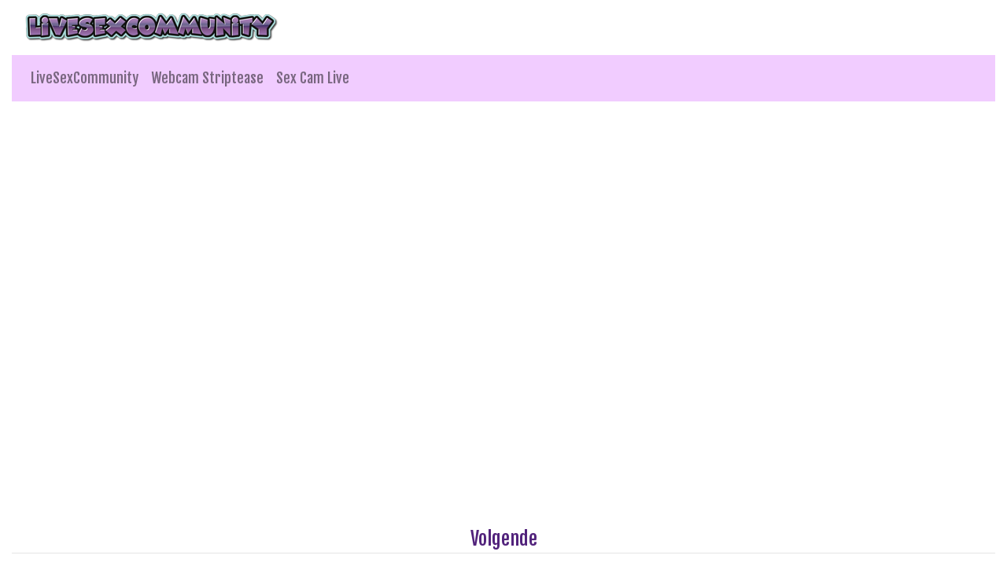

--- FILE ---
content_type: text/html; charset=UTF-8
request_url: https://livesexcommunity.nl/sex-cam-live/aishaice
body_size: 3039
content:


                

        
<!doctype html>
<html lang="nl">
  <head>
	  
		
    <!-- Required meta tags -->
    <meta charset="utf-8">
    <meta name="viewport" content="width=device-width, initial-scale=1, shrink-to-fit=no">

    <!-- Bootstrap CSS -->
    <link rel="stylesheet" href="https://stackpath.bootstrapcdn.com/bootstrap/4.1.0/css/bootstrap.min.css" integrity="sha384-9gVQ4dYFwwWSjIDZnLEWnxCjeSWFphJiwGPXr1jddIhOegiu1FwO5qRGvFXOdJZ4" crossorigin="anonymous">
	<link href="/css/looks.css" rel="stylesheet" type="text/css">
	<script src="https://ajax.googleapis.com/ajax/libs/jquery/2.1.3/jquery.min.js"></script>

	<title>Cam meid Aishaice heeft een sappige kut - LiveSexCommunity</title>
<meta name="viewport" content="width=device-width, initial-scale=1.0">
<meta name="description" content="Aishaice wil anale sex voor de webcam"/>
<meta property="og:title" content="Aishaice Seks Webcam Online" />
<meta property="og:description" content="Amateur slet Aishaice heeft een kleine kut" />
<meta property="og:url" content="https://livesexcommunity.nl" /> 
 	<!-- Matomo -->
<script type="text/javascript">
  var _paq = _paq || [];
  /* tracker methods like "setCustomDimension" should be called before "trackPageView" */
  _paq.push(['trackPageView']);
  _paq.push(['enableLinkTracking']);
  (function() {
    var u="//cs2684.mojohost.com/matomo_focLKXiXw8PmwftV/";
    _paq.push(['setTrackerUrl', u+'piwik.php']);
    _paq.push(['setSiteId', '317']);
    var d=document, g=d.createElement('script'), s=d.getElementsByTagName('script')[0];
    g.type='text/javascript'; g.async=true; g.defer=true; g.src=u+'piwik.js'; s.parentNode.insertBefore(g,s);
  })();
</script>
<noscript><p><img src="//cs2684.mojohost.com/matomo_focLKXiXw8PmwftV/piwik.php?idsite=317&amp;rec=1" style="border:0;" alt="" /></p></noscript>
<!-- End Matomo Code -->	  
<script type="text/javascript">
	$(document).ready(function(){ $("#searchInput").keydown(function(e){ if(13==e.keyCode){ $("#nav_search").submit(); } });$.page=1,$.loading_models=0,$(window).scroll(function(){$(document).scrollTop()+screen.height>=$(document).height()-800&&!$.loading_models&&($.loading_models=1,$.get("/api/load_models.php",{age_min:"0",age_max:"99",sex:"f",sort:"",is_new:"0",is_hd:"0",search:"",page:$.page},function(e){$.active&&($("#users").append(e.text),$.page++),"0"==e.more?($.loading_models=1,$("#loading").hide()):$.loading_models=0},"json"))}); $("#next_model").click(function(){window.location="/"}),$.nav_bar_hidden=!0,$(".mobile_nav").click(function(){$.nav_bar_hidden?($(".navbar").show(),$.nav_bar_hidden=!1):($(".navbar").hide(),$.nav_bar_hidden=!0)}); $(window).resize(function(){$(window).width()<850?resizeFrame():$(".chat").attr("style","")}),$(window).width()<850&&resizeFrame();}); function resizeFrame(){var a=$(window).width(),r=$(".chat");if(r.length>0){var s=a/800,t=528*s;r.css({width:a+"px",height:t+"px","-moz-transform":"scale("+s+")","-webkit-transform":"scale("+s+")","-o-transform":"scale("+s+")","-ms-transform":"scale("+s+")",transform:"scale("+s+")"})}} function filter_models(){$(document).ready(function(){window.location="?age="+$("#age").val()+"&sort="+$("#sort_by").val()+"&extra="+$("#extra").val()})}
</script>
	  
  </head>
  <body>
    
		  
	<div class="container-fluid">
		
		<div class="row" style="margin-left: 10px;">
			<img src="/image/logo.png" class="logo">
		</div>
		
<nav class="navbar navbar-expand-lg navbar-light">
  
		
  <button class="navbar-toggler" type="button" data-toggle="collapse" data-target="#navbarSupportedContent" aria-controls="navbarSupportedContent" aria-expanded="false" aria-label="Toggle navigation">
    <span class="navbar-toggler-icon"></span>
  </button>
	<img src="/image/logo.png" class="logo2">
  <div class="collapse navbar-collapse" id="navbarSupportedContent">
    <ul class="navbar-nav mr-auto">
      <li class="nav-item">
        <a class="nav-link" href="/">LiveSexCommunity</a>
      </li>
      <li class="nav-item">
        <a class="nav-link" href="/webcam-striptease.php">Webcam Striptease</a>
      </li>
      <li class="nav-item">
        <a class="nav-link" href="/sex-cam-live.php">Sex Cam Live</a>
      </li>
    </ul>
  </div>
</nav>
<div class="chat">

<iframe csrc='https://chaturbate.com/in/?track=embed&tour=dTm0&campaign=YV5RW&disable_sound=1&embed_video_only=0&target=_parent&mobileRedirect=never&bgcolor=transparent&' frameborder='0' class='code'></iframe>	
</div>
	
		<div class="text-center">
			<div class="navigationlinks">
				<a href="https://livesexcommunity.nl/sex-cam-live/slimthicklatina11">Volgende</a>
			</div>
		</div>
		
		<div></div>
		
		
		<hr>
		
	<div class="row list">
		

                
    	  

<div class="modelblock">   
<li>
    <div class="col roundedcorners">
		<div class="row">
		<a href="/sex-cam-live/mirida_fox"><img src="https://thumb.live.mmcdn.com/ri/mirida_fox.jpg" alt="Mirida fox" class="img-fluid rounded modelimage"></a>
		
			<div class="caption">Mirida fox</div>
		
		</div>
    </div>
</li>
</div>

        
    	  

<div class="modelblock">   
<li>
    <div class="col roundedcorners">
		<div class="row">
		<a href="/sex-cam-live/erikabee"><img src="https://thumb.live.mmcdn.com/ri/erikabee.jpg" alt="Erikabee" class="img-fluid rounded modelimage"></a>
		
			<div class="caption">Erikabee</div>
		
		</div>
    </div>
</li>
</div>

        
    	  

<div class="modelblock">   
<li>
    <div class="col roundedcorners">
		<div class="row">
		<a href="/sex-cam-live/petalpage"><img src="https://thumb.live.mmcdn.com/ri/petalpage.jpg" alt="Petalpage" class="img-fluid rounded modelimage"></a>
		
			<div class="caption">Petalpage</div>
		
		</div>
    </div>
</li>
</div>

        
    	  

<div class="modelblock">   
<li>
    <div class="col roundedcorners">
		<div class="row">
		<a href="/sex-cam-live/dakotaalee"><img src="https://thumb.live.mmcdn.com/ri/dakotaalee.jpg" alt="Dakotaalee" class="img-fluid rounded modelimage"></a>
		
			<div class="caption">Dakotaalee</div>
		
		</div>
    </div>
</li>
</div>

        
    	  

<div class="modelblock">   
<li>
    <div class="col roundedcorners">
		<div class="row">
		<a href="/sex-cam-live/merry_dancers_"><img src="https://thumb.live.mmcdn.com/ri/merry_dancers_.jpg" alt="Merry dancers " class="img-fluid rounded modelimage"></a>
		
			<div class="caption">Merry dancers </div>
		
		</div>
    </div>
</li>
</div>

        
    	  

<div class="modelblock">   
<li>
    <div class="col roundedcorners">
		<div class="row">
		<a href="/sex-cam-live/islanublar"><img src="https://thumb.live.mmcdn.com/ri/islanublar.jpg" alt="Islanublar" class="img-fluid rounded modelimage"></a>
		
			<div class="caption">Islanublar</div>
		
		</div>
    </div>
</li>
</div>

        
    	  

<div class="modelblock">   
<li>
    <div class="col roundedcorners">
		<div class="row">
		<a href="/sex-cam-live/kadarah"><img src="https://thumb.live.mmcdn.com/ri/kadarah.jpg" alt="Kadarah" class="img-fluid rounded modelimage"></a>
		
			<div class="caption">Kadarah</div>
		
		</div>
    </div>
</li>
</div>

        
    	  

<div class="modelblock">   
<li>
    <div class="col roundedcorners">
		<div class="row">
		<a href="/sex-cam-live/nikitakarma"><img src="https://thumb.live.mmcdn.com/ri/nikitakarma.jpg" alt="Nikitakarma" class="img-fluid rounded modelimage"></a>
		
			<div class="caption">Nikitakarma</div>
		
		</div>
    </div>
</li>
</div>

        
    	  

<div class="modelblock">   
<li>
    <div class="col roundedcorners">
		<div class="row">
		<a href="/sex-cam-live/haileygrx"><img src="https://thumb.live.mmcdn.com/ri/haileygrx.jpg" alt="Haileygrx" class="img-fluid rounded modelimage"></a>
		
			<div class="caption">Haileygrx</div>
		
		</div>
    </div>
</li>
</div>

        
    	  

<div class="modelblock">   
<li>
    <div class="col roundedcorners">
		<div class="row">
		<a href="/sex-cam-live/project_raven"><img src="https://thumb.live.mmcdn.com/ri/project_raven.jpg" alt="Project raven" class="img-fluid rounded modelimage"></a>
		
			<div class="caption">Project raven</div>
		
		</div>
    </div>
</li>
</div>

        
    	  

<div class="modelblock">   
<li>
    <div class="col roundedcorners">
		<div class="row">
		<a href="/sex-cam-live/carolina_t"><img src="https://thumb.live.mmcdn.com/ri/carolina_t.jpg" alt="Carolina t" class="img-fluid rounded modelimage"></a>
		
			<div class="caption">Carolina t</div>
		
		</div>
    </div>
</li>
</div>

        
    	  

<div class="modelblock">   
<li>
    <div class="col roundedcorners">
		<div class="row">
		<a href="/sex-cam-live/sofi_smith__"><img src="https://thumb.live.mmcdn.com/ri/sofi_smith__.jpg" alt="Sofi smith  " class="img-fluid rounded modelimage"></a>
		
			<div class="caption">Sofi smith  </div>
		
		</div>
    </div>
</li>
</div>

        
    	  

<div class="modelblock">   
<li>
    <div class="col roundedcorners">
		<div class="row">
		<a href="/sex-cam-live/adagrand"><img src="https://thumb.live.mmcdn.com/ri/adagrand.jpg" alt="Adagrand" class="img-fluid rounded modelimage"></a>
		
			<div class="caption">Adagrand</div>
		
		</div>
    </div>
</li>
</div>

        
    	  

<div class="modelblock">   
<li>
    <div class="col roundedcorners">
		<div class="row">
		<a href="/sex-cam-live/anikabloom"><img src="https://thumb.live.mmcdn.com/ri/anikabloom.jpg" alt="Anikabloom" class="img-fluid rounded modelimage"></a>
		
			<div class="caption">Anikabloom</div>
		
		</div>
    </div>
</li>
</div>

        
    	  

<div class="modelblock">   
<li>
    <div class="col roundedcorners">
		<div class="row">
		<a href="/sex-cam-live/delilahreads"><img src="https://thumb.live.mmcdn.com/ri/delilahreads.jpg" alt="Delilahreads" class="img-fluid rounded modelimage"></a>
		
			<div class="caption">Delilahreads</div>
		
		</div>
    </div>
</li>
</div>

        
    	  

<div class="modelblock">   
<li>
    <div class="col roundedcorners">
		<div class="row">
		<a href="/sex-cam-live/unnabella"><img src="https://thumb.live.mmcdn.com/ri/unnabella.jpg" alt="Unnabella" class="img-fluid rounded modelimage"></a>
		
			<div class="caption">Unnabella</div>
		
		</div>
    </div>
</li>
</div>

        
    	  

<div class="modelblock">   
<li>
    <div class="col roundedcorners">
		<div class="row">
		<a href="/sex-cam-live/ashley_jones9"><img src="https://thumb.live.mmcdn.com/ri/ashley_jones9.jpg" alt="Ashley jones9" class="img-fluid rounded modelimage"></a>
		
			<div class="caption">Ashley jones9</div>
		
		</div>
    </div>
</li>
</div>

        
    	  

<div class="modelblock">   
<li>
    <div class="col roundedcorners">
		<div class="row">
		<a href="/sex-cam-live/_just_a_simple_girl"><img src="https://thumb.live.mmcdn.com/ri/_just_a_simple_girl.jpg" alt=" just a simple " class="img-fluid rounded modelimage"></a>
		
			<div class="caption"> just a simple </div>
		
		</div>
    </div>
</li>
</div>

        	</div>
		
	<div class="card-footer text-center">
	<div class="container-fluid">	
			<a rel="nofollow" target="_blank" href="http://www.camspower.com/?lang=nl&pid=950114&tp=2">Webmasters</a> | <a rel="nofollow" target="_blank" href="http://www.xmodels.com/nl/?comfrom=950114&refType=life">Webcam Model Worden</a>
	</div>
	<div class="container-fluid">	
			&copy; livesexcommunity.nl	</div>
</div>		
	</div>

    <!-- Optional JavaScript -->
    <!-- jQuery first, then Popper.js, then Bootstrap JS -->
    <script src="https://code.jquery.com/jquery-3.3.1.slim.min.js" integrity="sha384-q8i/X+965DzO0rT7abK41JStQIAqVgRVzpbzo5smXKp4YfRvH+8abtTE1Pi6jizo" crossorigin="anonymous"></script>
    <script src="https://cdnjs.cloudflare.com/ajax/libs/popper.js/1.14.0/umd/popper.min.js" integrity="sha384-cs/chFZiN24E4KMATLdqdvsezGxaGsi4hLGOzlXwp5UZB1LY//20VyM2taTB4QvJ" crossorigin="anonymous"></script>
    <script src="https://stackpath.bootstrapcdn.com/bootstrap/4.1.0/js/bootstrap.min.js" integrity="sha384-uefMccjFJAIv6A+rW+L4AHf99KvxDjWSu1z9VI8SKNVmz4sk7buKt/6v9KI65qnm" crossorigin="anonymous"></script>
  </body>
</html>